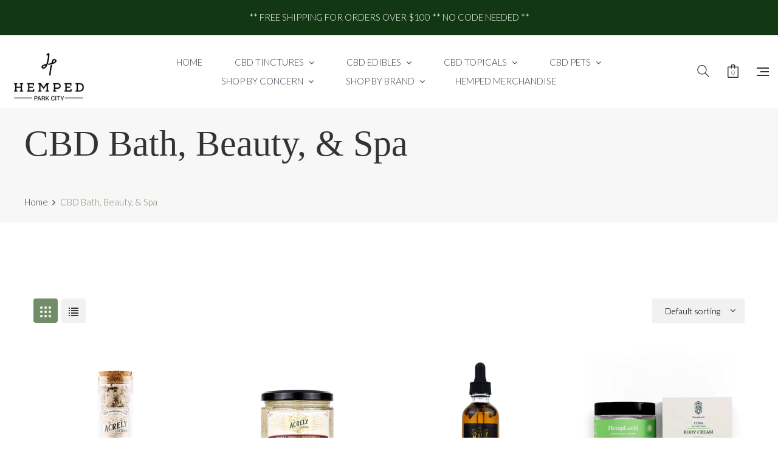

--- FILE ---
content_type: text/javascript; charset=utf-8
request_url: https://www.hempedparkcity.com/products/antara-bath-truffles-bath-bomb.js
body_size: 1798
content:
{"id":8091429077155,"title":"Antara CBD Bath Truffles (Bath Bomb)","handle":"antara-bath-truffles-bath-bomb","description":"\u003cp\u003e\u003cmeta charset=\"utf-8\"\u003e\u003cspan data-mce-fragment=\"1\"\u003eAntara's \u003c\/span\u003e\u003cspan data-mce-fragment=\"1\"\u003eCBD bath bomb\u003c\/span\u003e\u003cspan data-mce-fragment=\"1\"\u003e helps you relax and revitalize yourself in a warm soak enhanced with antioxidant-rich hemp oil containing naturally occurring CBD. Soothing Epsom salt, pink Himalayan salt, and arnica ease the body as shea and coconut oil soften and nourish the skin. These luxuriously balanced soaking ingredients combined with a warm bath will transform your evening into a night of complete relaxation.\u003c\/span\u003e\u003c\/p\u003e\n\u003cp\u003e\u003cspan data-mce-fragment=\"1\"\u003e[TABSCONTENT]\u003c\/span\u003e\u003c\/p\u003e\n\u003cp\u003e\u003cspan data-mce-fragment=\"1\"\u003e\u003cmeta charset=\"utf-8\"\u003e \u003cb data-mce-fragment=\"1\"\u003eTo Use This Bath Truffle:\u003c\/b\u003e\u003cbr\u003e\u003cspan style=\"font-weight: 400;\" data-mce-fragment=\"1\"\u003eFill a tub with warm water set to your temperature preference. Place the 100mg \u003c\/span\u003e\u003cspan style=\"font-weight: 400;\" data-mce-fragment=\"1\"\u003eCBD bath bomb\u003c\/span\u003e\u003cspan style=\"font-weight: 400;\" data-mce-fragment=\"1\"\u003e in the water and allow it to dissolve. The water-activated truffle will typically take around 2 to 5 minutes to fully dissolve in the water. You may now enter the water and enjoy your soak for as long as you prefer. This bath truffle can be used for a full-body soak or for a concentrated hand or foot soak.\u003c\/span\u003e\u003c\/span\u003e\u003c\/p\u003e\n\u003cp\u003e\u003cspan data-mce-fragment=\"1\"\u003e\u003cspan style=\"font-weight: 400;\" data-mce-fragment=\"1\"\u003e[TABSCONTENT]\u003c\/span\u003e\u003c\/span\u003e\u003c\/p\u003e\n\u003cp\u003e\u003cstrong\u003eKey Ingredients:\u003c\/strong\u003e\u003c\/p\u003e\n\u003cp\u003eFULL SPECTRUM HEMP EXTRACT WITH NATURALLY OCCURRING CBD Cannabidiol (CBD) activates the endocannabinoid system by enhancing the beneficial effects of certain proteins and enzymes.\u003c\/p\u003e\n\u003cp\u003eFLOWER ESSENCES “Zen Blend” flower essence brings health, harmony, and happiness to body and mind. Use whenever you seek inspiration, calm and balance.\u003c\/p\u003e\n\u003cp\u003eEPSOM \u0026amp; PINK HIMALAYAN SALT Mineral-rich salts draw out toxins, ease sore muscles, and improve circulation.\u003c\/p\u003e\n\u003cp\u003eARNICA This herb softens skin and is often used to help ease the body after exercise or other exertion.\u003c\/p\u003e\n\u003cp\u003eCOCONUT OIL Deeply hydrating, antioxidant-rich coconut provides smooth, moisturized skin. It prevents dryness and flaking and protects skin from moisture loss.\u003c\/p\u003e\n\u003cp\u003eSHEA BUTTER Rich emollient that traps moisture, promotes elasticity, protects against sun damage, and fades age spots; sustainably and ethically hand-harvested from an African tree nut.\u003c\/p\u003e\n\u003cp\u003eCINNAMON BARK \u0026amp; CINNAMON LEAF OILS Highly fragrant cinnamon is used in aromatherapy for its stimulating and warming qualities.\u003c\/p\u003e\n\u003cp\u003eCLOVE BUD OIL Harvested from the flowering buds of the clove tree, clove oil is used in aromatherapy for its warming, invigorating properties.\u003c\/p\u003e\n\u003cp\u003eGINGER ROOT OIL Mood boosting ginger root is used in aromatherapy for its warming and energizing effects.\u003c\/p\u003e\n\u003cp\u003e \u003c\/p\u003e\n\u003cp\u003eIngredients: \u003cmeta charset=\"utf-8\"\u003e\u003cspan data-mce-fragment=\"1\"\u003eSodium Bicarbonate, Citric Acid, Zea Mays (Corn) Starch, Cocos Nucifera (Coconut) Oil*, Butyrospermum Parkii (Shea Butter) Fruit*, Emulsifying Wax NF, Arnica Montana Flower Extract, Sodium Chloride (Pink Himalayan Salt), Magnesium Sulfate (Epsom Salt), Hemp Cannabidiol Extract (CBD), Glycerin*, Alcohol*, Water, Nelumbo Nucifera (Lotus) Leaf Extract*, Passiflora Incarnata (Passionflower) Flower Extract*, Ginkgo Biloba Leaf Extract*, Camellia Sinensis (Oolong Tea ) Leaf Extract*, Cetraria Islandica (Icelandic Moss) Extract*, Lavandula Angustifolia (Lavender) Flower Extract*, Taraxacum Officinale (Dandelion) Flower Extract*, Prunella Vulgaris (Self-Heal) Flower Extract*, Calochortus Tolmiei (Star Tulip) Flower Extract*, Arctostaphylos Viscida (Manzanita) Flower Extract*, Syzygium Aromaticum (Clove) Bud Oil*, Zingiber Officinale (Ginger) Root Oil*, Cinnamomum Zeylanicum (Cinnamon Bark) Oil*, Cinnamomum Cassia (Cinnamon Leaf) Oil, *Certified Organic\u003c\/span\u003e\u003c\/p\u003e","published_at":"2023-10-27T11:42:51-06:00","created_at":"2023-10-14T14:28:11-06:00","vendor":"Hemped Park City","type":"Topicals","tags":["Bath Bomb"],"price":2300,"price_min":2300,"price_max":2300,"available":true,"price_varies":false,"compare_at_price":null,"compare_at_price_min":0,"compare_at_price_max":0,"compare_at_price_varies":false,"variants":[{"id":43620393287843,"title":"Default Title","option1":"Default Title","option2":null,"option3":null,"sku":"","requires_shipping":true,"taxable":true,"featured_image":null,"available":true,"name":"Antara CBD Bath Truffles (Bath Bomb)","public_title":null,"options":["Default Title"],"price":2300,"weight":68,"compare_at_price":null,"inventory_management":"shopify","barcode":"","requires_selling_plan":false,"selling_plan_allocations":[]}],"images":["\/\/cdn.shopify.com\/s\/files\/1\/0526\/6125\/6355\/files\/ScreenShot2023-10-14at2.26.04PM.png?v=1697315293","\/\/cdn.shopify.com\/s\/files\/1\/0526\/6125\/6355\/files\/ScreenShot2023-10-14at2.26.12PM.png?v=1697315293","\/\/cdn.shopify.com\/s\/files\/1\/0526\/6125\/6355\/files\/ScreenShot2023-10-14at2.26.27PM.png?v=1697315293"],"featured_image":"\/\/cdn.shopify.com\/s\/files\/1\/0526\/6125\/6355\/files\/ScreenShot2023-10-14at2.26.04PM.png?v=1697315293","options":[{"name":"Title","position":1,"values":["Default Title"]}],"url":"\/products\/antara-bath-truffles-bath-bomb","media":[{"alt":null,"id":30267412414627,"position":1,"preview_image":{"aspect_ratio":0.98,"height":976,"width":956,"src":"https:\/\/cdn.shopify.com\/s\/files\/1\/0526\/6125\/6355\/files\/ScreenShot2023-10-14at2.26.04PM.png?v=1697315293"},"aspect_ratio":0.98,"height":976,"media_type":"image","src":"https:\/\/cdn.shopify.com\/s\/files\/1\/0526\/6125\/6355\/files\/ScreenShot2023-10-14at2.26.04PM.png?v=1697315293","width":956},{"alt":null,"id":30267412447395,"position":2,"preview_image":{"aspect_ratio":1.0,"height":974,"width":974,"src":"https:\/\/cdn.shopify.com\/s\/files\/1\/0526\/6125\/6355\/files\/ScreenShot2023-10-14at2.26.12PM.png?v=1697315293"},"aspect_ratio":1.0,"height":974,"media_type":"image","src":"https:\/\/cdn.shopify.com\/s\/files\/1\/0526\/6125\/6355\/files\/ScreenShot2023-10-14at2.26.12PM.png?v=1697315293","width":974},{"alt":null,"id":30267412480163,"position":3,"preview_image":{"aspect_ratio":1.0,"height":962,"width":962,"src":"https:\/\/cdn.shopify.com\/s\/files\/1\/0526\/6125\/6355\/files\/ScreenShot2023-10-14at2.26.27PM.png?v=1697315293"},"aspect_ratio":1.0,"height":962,"media_type":"image","src":"https:\/\/cdn.shopify.com\/s\/files\/1\/0526\/6125\/6355\/files\/ScreenShot2023-10-14at2.26.27PM.png?v=1697315293","width":962}],"requires_selling_plan":false,"selling_plan_groups":[]}

--- FILE ---
content_type: text/javascript; charset=utf-8
request_url: https://www.hempedparkcity.com/products/topical-cbda-full-spectrum-body-cream.js
body_size: 1055
content:
{"id":8064544473251,"title":"Hemp Lucid CBDA Full-Spectrum Body Cream","handle":"topical-cbda-full-spectrum-body-cream","description":"\u003cp\u003e Searching for the most soothing body cream? Get the full spectrum of benefits with this cream designed for muscle and joint relief. \u003c\/p\u003e\n\u003cp class=\"p1\"\u003eWhat has CBDA have that CBD doesn't? That’s a great question.\u003c\/p\u003e\n\u003cp\u003eCannabidiolic acid (CBDA) is the precursor to the more well-known CBD. Essentially, CBDA is the raw acidic form of CBD as it exists in the live cannabis plant, and it’s thought to stimulate the body in different ways.\u003c\/p\u003e\n\u003cp\u003eBeyond soothing ingredients like aloe vera, cocoa butter, and calming chamomile, this product can provide long-lasting moisture and may offer anti-aging effects. Thicker than a chocolate milkshake and absurdly smooth, this body cream combines the benefits of CBDA with CBD to maximize the entourage effect.\u003c\/p\u003e\n\u003cp\u003eExperience all the soothing properties of this full-spectrum hemp extract by adding it to your beauty, self-care, or workout routine today.\u003c\/p\u003e\n\u003cp\u003eDeionized Water, Emulsifying Wax NF, Organic Unrefined Cocoa Butter, Organic Virgin Cold Pressed Olive Oil, Organic Unactivated Full-Spectrun Hemp Cannabidiol Oil, Blood Orange Essential Oils, Vitamin E, Optiphen Plus (preservative), Arnica Montana Extract, Potassium Sorbate (preservative), Citric Acid, Aloe Vera Powder, Organic Full-Spectrum Hemp Cannabidiol Oil, Organic Chamomile Extract. \u003c\/p\u003e\n\u003cp\u003eSuggested Use: Apply to desired area daily or as needed. For external use only. \u003c\/p\u003e","published_at":"2023-08-26T12:02:43-06:00","created_at":"2023-08-26T12:02:43-06:00","vendor":"Hemped Park City","type":"Topicals","tags":[],"price":6995,"price_min":6995,"price_max":6995,"available":true,"price_varies":false,"compare_at_price":null,"compare_at_price_min":0,"compare_at_price_max":0,"compare_at_price_varies":false,"variants":[{"id":43525360746659,"title":"Default Title","option1":"Default Title","option2":null,"option3":null,"sku":"","requires_shipping":true,"taxable":true,"featured_image":null,"available":true,"name":"Hemp Lucid CBDA Full-Spectrum Body Cream","public_title":null,"options":["Default Title"],"price":6995,"weight":0,"compare_at_price":null,"inventory_management":"shopify","barcode":"","requires_selling_plan":false,"selling_plan_allocations":[]}],"images":["\/\/cdn.shopify.com\/s\/files\/1\/0526\/6125\/6355\/files\/CBDABodyCream_Position1_900x900_crop_top_4cefff23-460d-4dcf-88eb-29cb7f05dc9c.webp?v=1693072965","\/\/cdn.shopify.com\/s\/files\/1\/0526\/6125\/6355\/files\/CBDABodyCream_Position2_900x900_crop_center_fcd2b187-9c62-4823-bc46-133f5e313597.webp?v=1693072965","\/\/cdn.shopify.com\/s\/files\/1\/0526\/6125\/6355\/files\/CBDAIngredients-01_900x900_crop_center_9a13495c-aa3f-4b03-aaf1-8d006667ac81.webp?v=1693072965"],"featured_image":"\/\/cdn.shopify.com\/s\/files\/1\/0526\/6125\/6355\/files\/CBDABodyCream_Position1_900x900_crop_top_4cefff23-460d-4dcf-88eb-29cb7f05dc9c.webp?v=1693072965","options":[{"name":"Title","position":1,"values":["Default Title"]}],"url":"\/products\/topical-cbda-full-spectrum-body-cream","media":[{"alt":null,"id":30058285695139,"position":1,"preview_image":{"aspect_ratio":1.0,"height":900,"width":900,"src":"https:\/\/cdn.shopify.com\/s\/files\/1\/0526\/6125\/6355\/files\/CBDABodyCream_Position1_900x900_crop_top_4cefff23-460d-4dcf-88eb-29cb7f05dc9c.webp?v=1693072965"},"aspect_ratio":1.0,"height":900,"media_type":"image","src":"https:\/\/cdn.shopify.com\/s\/files\/1\/0526\/6125\/6355\/files\/CBDABodyCream_Position1_900x900_crop_top_4cefff23-460d-4dcf-88eb-29cb7f05dc9c.webp?v=1693072965","width":900},{"alt":null,"id":30058285727907,"position":2,"preview_image":{"aspect_ratio":1.0,"height":900,"width":900,"src":"https:\/\/cdn.shopify.com\/s\/files\/1\/0526\/6125\/6355\/files\/CBDABodyCream_Position2_900x900_crop_center_fcd2b187-9c62-4823-bc46-133f5e313597.webp?v=1693072965"},"aspect_ratio":1.0,"height":900,"media_type":"image","src":"https:\/\/cdn.shopify.com\/s\/files\/1\/0526\/6125\/6355\/files\/CBDABodyCream_Position2_900x900_crop_center_fcd2b187-9c62-4823-bc46-133f5e313597.webp?v=1693072965","width":900},{"alt":null,"id":30058285760675,"position":3,"preview_image":{"aspect_ratio":1.0,"height":900,"width":900,"src":"https:\/\/cdn.shopify.com\/s\/files\/1\/0526\/6125\/6355\/files\/CBDAIngredients-01_900x900_crop_center_9a13495c-aa3f-4b03-aaf1-8d006667ac81.webp?v=1693072965"},"aspect_ratio":1.0,"height":900,"media_type":"image","src":"https:\/\/cdn.shopify.com\/s\/files\/1\/0526\/6125\/6355\/files\/CBDAIngredients-01_900x900_crop_center_9a13495c-aa3f-4b03-aaf1-8d006667ac81.webp?v=1693072965","width":900}],"requires_selling_plan":false,"selling_plan_groups":[]}

--- FILE ---
content_type: text/javascript; charset=utf-8
request_url: https://www.hempedparkcity.com/products/cbg-focus-mints-300mg.js
body_size: 331
content:
{"id":7996083732643,"title":"Acrely CBG Focus Mints - 300mg","handle":"cbg-focus-mints-300mg","description":"\u003cp\u003e \u003c\/p\u003e\n\u003cp data-mce-fragment=\"1\"\u003e\u003cspan data-mce-fragment=\"1\"\u003eTry Acrely Farms CBG Focus Mints for a calm mind! These mints are made with simple ingredients for the freshest flavor profile and the cleanest dose of CBG. CBG is the “stem cell” cannabinoid from which other cannabinoids originate. CBG naturally aids in improving intestinal health, improving mental clarity, and reducing stress. Each mint contains 10mg of full-spectrum CBG from White CBG plants, giving you a full dose of cannabinoids to help ease your mind and focus your thoughts.\u003c\/span\u003e This product contains less than .3% THC.\u003cbr data-mce-fragment=\"1\"\u003e\u003c\/p\u003e\n\u003cp data-mce-fragment=\"1\"\u003e[TABSCONTENT]\u003c\/p\u003e\n\u003cp data-mce-fragment=\"1\"\u003e\u003cmeta charset=\"utf-8\"\u003e\u003cmeta charset=\"UTF-8\"\u003e\u003cspan data-mce-fragment=\"1\"\u003eIn the beginning, we recommend taking 1-2 mints with your AM routine and keeping a journal \u003c\/span\u003e\u003cspan data-mce-fragment=\"1\"\u003eto help\u003c\/span\u003e\u003cspan data-mce-fragment=\"1\"\u003e find your desired dosage. Since everyone's body chemistry is unique, the effect for you may be different than it is for others.\u003c\/span\u003e\u003cspan data-mce-fragment=\"1\"\u003e Please keep away from children under 21.\u003c\/span\u003e\u003cbr data-mce-fragment=\"1\"\u003e\u003c\/p\u003e\n\u003cp data-mce-fragment=\"1\"\u003e\u003cmeta charset=\"utf-8\"\u003e\u003cspan data-mce-fragment=\"1\"\u003e[TABSCONTENT]\u003c\/span\u003e\u003cbr data-mce-fragment=\"1\"\u003e\u003c\/p\u003e\n\u003cp data-mce-fragment=\"1\"\u003e\u003cspan\u003eCane Sugar, Natural Mint Flavor, Full Spectrum CBG Extract, Silicone Dioxide, Magnesium Stearate.\u003c\/span\u003e\u003c\/p\u003e","published_at":"2023-03-30T11:52:29-06:00","created_at":"2023-03-30T11:52:29-06:00","vendor":"Hemped Park City","type":"Edibles","tags":[],"price":3900,"price_min":3900,"price_max":3900,"available":true,"price_varies":false,"compare_at_price":null,"compare_at_price_min":0,"compare_at_price_max":0,"compare_at_price_varies":false,"variants":[{"id":43331977281699,"title":"Default Title","option1":"Default Title","option2":null,"option3":null,"sku":"","requires_shipping":true,"taxable":true,"featured_image":null,"available":true,"name":"Acrely CBG Focus Mints - 300mg","public_title":null,"options":["Default Title"],"price":3900,"weight":28,"compare_at_price":null,"inventory_management":"shopify","barcode":"","requires_selling_plan":false,"selling_plan_allocations":[]}],"images":["\/\/cdn.shopify.com\/s\/files\/1\/0526\/6125\/6355\/products\/Mint-Front-4_png.webp?v=1680198750","\/\/cdn.shopify.com\/s\/files\/1\/0526\/6125\/6355\/products\/Screen-Shot-2022-12-12-at-3.28.50-PM.png?v=1680198751"],"featured_image":"\/\/cdn.shopify.com\/s\/files\/1\/0526\/6125\/6355\/products\/Mint-Front-4_png.webp?v=1680198750","options":[{"name":"Title","position":1,"values":["Default Title"]}],"url":"\/products\/cbg-focus-mints-300mg","media":[{"alt":null,"id":29347159310499,"position":1,"preview_image":{"aspect_ratio":1.0,"height":720,"width":720,"src":"https:\/\/cdn.shopify.com\/s\/files\/1\/0526\/6125\/6355\/products\/Mint-Front-4_png.webp?v=1680198750"},"aspect_ratio":1.0,"height":720,"media_type":"image","src":"https:\/\/cdn.shopify.com\/s\/files\/1\/0526\/6125\/6355\/products\/Mint-Front-4_png.webp?v=1680198750","width":720},{"alt":null,"id":29347159343267,"position":2,"preview_image":{"aspect_ratio":0.678,"height":1442,"width":978,"src":"https:\/\/cdn.shopify.com\/s\/files\/1\/0526\/6125\/6355\/products\/Screen-Shot-2022-12-12-at-3.28.50-PM.png?v=1680198751"},"aspect_ratio":0.678,"height":1442,"media_type":"image","src":"https:\/\/cdn.shopify.com\/s\/files\/1\/0526\/6125\/6355\/products\/Screen-Shot-2022-12-12-at-3.28.50-PM.png?v=1680198751","width":978}],"requires_selling_plan":false,"selling_plan_groups":[]}

--- FILE ---
content_type: text/javascript; charset=utf-8
request_url: https://www.hempedparkcity.com/products/full-spectrum-relax-bath-soak-500mg.js
body_size: 428
content:
{"id":6916299817123,"title":"Acrely Full Spectrum CBD Bath Soak - 500mg","handle":"full-spectrum-relax-bath-soak-500mg","description":"\u003cp\u003e\u003cmeta charset=\"utf-8\"\u003e\u003cstrong\u003e\u003c\/strong\u003e\u003cspan data-mce-fragment=\"1\"\u003eHand-crafted for deep body and mind relaxation.⁠ The ultimate self-care remedy. \u003c\/span\u003e\u003cspan data-mce-fragment=\"1\"\u003eThis\u003c\/span\u003e\u003cspan data-mce-fragment=\"1\"\u003e CBD Bath Soak is handmade in small batches with the finest ingredients: organically grown hemp flowers, CBD infused Epsom salts, organic rose petals, organic lavender flowers, and contains less than .3% THC.\u003c\/span\u003e\u003c\/p\u003e\n\u003cp\u003e[TABSCONTENT]\u003c\/p\u003e\n\u003cp\u003eCombine 2 oz of bath salts with your favorite soaking location for the ultimate relaxation experience. \u003c\/p\u003e\n\u003cp\u003e\u003cmeta charset=\"utf-8\"\u003e\u003cspan\u003e[TABSCONTENT]﻿\u003c\/span\u003e\u003cbr\u003e\u003c\/p\u003e\n\u003cp\u003eEpsom Salt, Full Spectrum Hemp Extract, Rose Petals, Lavender, Whole Hemp Flower.\u003c\/p\u003e\n\u003cdiv class=\"woocommerce-tabs wc-tabs-wrapper\"\u003e\n\u003cdiv aria-labelledby=\"tab-title-how_to_use\" role=\"tabpanel\" id=\"tab-how_to_use\" class=\"woocommerce-Tabs-panel woocommerce-Tabs-panel--how_to_use panel entry-content wc-tab\"\u003e\u003c\/div\u003e\n\u003c\/div\u003e","published_at":"2021-05-21T12:41:28-06:00","created_at":"2021-05-14T11:45:39-06:00","vendor":"Hemped Park City","type":"Topicals","tags":["acrely","beauty","full spectrum","spa","topical"],"price":3900,"price_min":3900,"price_max":3900,"available":true,"price_varies":false,"compare_at_price":null,"compare_at_price_min":0,"compare_at_price_max":0,"compare_at_price_varies":false,"variants":[{"id":40313181438115,"title":"Default Title","option1":"Default Title","option2":null,"option3":null,"sku":"860003577417","requires_shipping":true,"taxable":true,"featured_image":null,"available":true,"name":"Acrely Full Spectrum CBD Bath Soak - 500mg","public_title":null,"options":["Default Title"],"price":3900,"weight":113,"compare_at_price":null,"inventory_management":"shopify","barcode":"","requires_selling_plan":false,"selling_plan_allocations":[]}],"images":["\/\/cdn.shopify.com\/s\/files\/1\/0526\/6125\/6355\/products\/DSC_0364-smaller.png?v=1629830746","\/\/cdn.shopify.com\/s\/files\/1\/0526\/6125\/6355\/products\/BathSoak2-Contour.png?v=1629830746"],"featured_image":"\/\/cdn.shopify.com\/s\/files\/1\/0526\/6125\/6355\/products\/DSC_0364-smaller.png?v=1629830746","options":[{"name":"Title","position":1,"values":["Default Title"]}],"url":"\/products\/full-spectrum-relax-bath-soak-500mg","media":[{"alt":null,"id":24177297326243,"position":1,"preview_image":{"aspect_ratio":1.0,"height":2560,"width":2560,"src":"https:\/\/cdn.shopify.com\/s\/files\/1\/0526\/6125\/6355\/products\/DSC_0364-smaller.png?v=1629830746"},"aspect_ratio":1.0,"height":2560,"media_type":"image","src":"https:\/\/cdn.shopify.com\/s\/files\/1\/0526\/6125\/6355\/products\/DSC_0364-smaller.png?v=1629830746","width":2560},{"alt":null,"id":24177305256099,"position":2,"preview_image":{"aspect_ratio":1.0,"height":3811,"width":3811,"src":"https:\/\/cdn.shopify.com\/s\/files\/1\/0526\/6125\/6355\/products\/BathSoak2-Contour.png?v=1629830746"},"aspect_ratio":1.0,"height":3811,"media_type":"image","src":"https:\/\/cdn.shopify.com\/s\/files\/1\/0526\/6125\/6355\/products\/BathSoak2-Contour.png?v=1629830746","width":3811}],"requires_selling_plan":false,"selling_plan_groups":[]}

--- FILE ---
content_type: text/javascript; charset=utf-8
request_url: https://www.hempedparkcity.com/products/full-spectrum-renew-sugar-scrub-500mg.js
body_size: 616
content:
{"id":6916481745059,"title":"Acrely Full Spectrum CBD Sugar Scrub - 500mg","handle":"full-spectrum-renew-sugar-scrub-500mg","description":"\u003cp\u003e\u003cmeta charset=\"utf-8\"\u003e\u003cstrong\u003e\u003c\/strong\u003e\u003cspan data-mce-fragment=\"1\"\u003eExperience the exfoliating, moisturizing, and healing benefits of this small-batch CBD sugar scrub. Handcrafted with organic botanicals and full-spectrum hemp for the ultimate skin treatment. Renew your skin with the antioxidant and nourishing properties of CBD. Contains less than .3% THC.\u003c\/span\u003e\u003c\/p\u003e\n\u003cp\u003e[TABSCONTENT]\u003c\/p\u003e\n\u003cp\u003eMassage into skin and rinse with water. Enjoy the exfoliating, moisturizing, and healing experience for your skin.\u003c\/p\u003e\n\u003cp\u003e\u003cmeta charset=\"utf-8\"\u003e\u003cspan\u003e[TABSCONTENT]﻿\u003c\/span\u003e\u003cbr\u003e\u003c\/p\u003e\n\u003cp\u003eSugar, Coconut Oil, Shea Butter, Cranberry Seed, Hemp Flower, Lavender Flower, Full Spectrum Hemp Extract, Lavender Oil, Sweet Orange Oil.\u003c\/p\u003e","published_at":"2021-05-21T12:42:51-06:00","created_at":"2021-05-14T12:06:31-06:00","vendor":"Hemped Park City","type":"Topicals","tags":["acrely","bath","beauty","full spectrum","spa","topical"],"price":4900,"price_min":4900,"price_max":4900,"available":true,"price_varies":false,"compare_at_price":null,"compare_at_price_min":0,"compare_at_price_max":0,"compare_at_price_varies":false,"variants":[{"id":40313554469027,"title":"Default Title","option1":"Default Title","option2":null,"option3":null,"sku":"860003577462","requires_shipping":true,"taxable":true,"featured_image":null,"available":true,"name":"Acrely Full Spectrum CBD Sugar Scrub - 500mg","public_title":null,"options":["Default Title"],"price":4900,"weight":340,"compare_at_price":null,"inventory_management":"shopify","barcode":"","requires_selling_plan":false,"selling_plan_allocations":[]}],"images":["\/\/cdn.shopify.com\/s\/files\/1\/0526\/6125\/6355\/products\/Sugar-Scrub.png?v=1629830857","\/\/cdn.shopify.com\/s\/files\/1\/0526\/6125\/6355\/products\/DSCF7326_2.jpg?v=1642374461"],"featured_image":"\/\/cdn.shopify.com\/s\/files\/1\/0526\/6125\/6355\/products\/Sugar-Scrub.png?v=1629830857","options":[{"name":"Title","position":1,"values":["Default Title"]}],"url":"\/products\/full-spectrum-renew-sugar-scrub-500mg","media":[{"alt":null,"id":24177337335971,"position":1,"preview_image":{"aspect_ratio":1.0,"height":3811,"width":3811,"src":"https:\/\/cdn.shopify.com\/s\/files\/1\/0526\/6125\/6355\/products\/Sugar-Scrub.png?v=1629830857"},"aspect_ratio":1.0,"height":3811,"media_type":"image","src":"https:\/\/cdn.shopify.com\/s\/files\/1\/0526\/6125\/6355\/products\/Sugar-Scrub.png?v=1629830857","width":3811},{"alt":null,"id":25949407379619,"position":2,"preview_image":{"aspect_ratio":1.777,"height":1688,"width":3000,"src":"https:\/\/cdn.shopify.com\/s\/files\/1\/0526\/6125\/6355\/products\/DSCF7326_2.jpg?v=1642374461"},"aspect_ratio":1.777,"height":1688,"media_type":"image","src":"https:\/\/cdn.shopify.com\/s\/files\/1\/0526\/6125\/6355\/products\/DSCF7326_2.jpg?v=1642374461","width":3000}],"requires_selling_plan":false,"selling_plan_groups":[]}

--- FILE ---
content_type: text/javascript; charset=utf-8
request_url: https://www.hempedparkcity.com/products/full-spectrum-body-oil-500mg.js
body_size: 239
content:
{"id":6916372267171,"title":"Acrely Full Spectrum CBD Gold Body Oil - 500mg","handle":"full-spectrum-body-oil-500mg","description":"\u003cp\u003e\u003cmeta charset=\"utf-8\"\u003e\u003cstrong\u003e\u003c\/strong\u003e\u003cspan data-mce-fragment=\"1\"\u003eThis Full Spectrum oil is formulated with organically grown whole-plant hemp extract and other beneficial oils for a sun-grown superfood for your skin. ⁠This rose-infused CBD oil is a powerful antioxidant and free-radical fighter that will leave your skin healthy and radiant while containing less than .3% THC.\u003c\/span\u003e\u003c\/p\u003e\n\u003cp\u003e[TABSCONTENT]\u003c\/p\u003e\n\u003cp\u003eGold CBD Body oil is your daily rescue from the elements. These quick absorbing oils hydrate and nourish for the ultimate relief. Apply liberally for deep skin and hair rejuvenation and repair. ⁠Enjoy your best skin and hair!\u003c\/p\u003e\n\u003cp\u003e\u003cmeta charset=\"utf-8\"\u003e\u003cspan\u003e[TABSCONTENT]﻿\u003c\/span\u003e\u003c\/p\u003e\n\u003cp\u003eMCT Oil, Camellia Seed Oil, Jojoba Oil, Apricot Kernel Oil, Full Spectrum Hemp Extract, Rose Buds, Sandalwood Oil, Lavender Oil.\u003c\/p\u003e","published_at":"2025-05-24T12:26:21-06:00","created_at":"2021-05-14T11:54:12-06:00","vendor":"Hemped Park City","type":"Topicals","tags":["beauty","massage","oil","spa","topical"],"price":3900,"price_min":3900,"price_max":3900,"available":true,"price_varies":false,"compare_at_price":null,"compare_at_price_min":0,"compare_at_price_max":0,"compare_at_price_varies":false,"variants":[{"id":40313332727971,"title":"Default Title","option1":"Default Title","option2":null,"option3":null,"sku":"860003577448","requires_shipping":true,"taxable":true,"featured_image":null,"available":true,"name":"Acrely Full Spectrum CBD Gold Body Oil - 500mg","public_title":null,"options":["Default Title"],"price":3900,"weight":57,"compare_at_price":null,"inventory_management":"shopify","barcode":"","requires_selling_plan":false,"selling_plan_allocations":[]}],"images":["\/\/cdn.shopify.com\/s\/files\/1\/0526\/6125\/6355\/products\/Gold-Oil-3.png?v=1629830799","\/\/cdn.shopify.com\/s\/files\/1\/0526\/6125\/6355\/products\/DSCF2279_1.jpg?v=1642374290"],"featured_image":"\/\/cdn.shopify.com\/s\/files\/1\/0526\/6125\/6355\/products\/Gold-Oil-3.png?v=1629830799","options":[{"name":"Title","position":1,"values":["Default Title"]}],"url":"\/products\/full-spectrum-body-oil-500mg","media":[{"alt":null,"id":24177329864867,"position":1,"preview_image":{"aspect_ratio":1.0,"height":3180,"width":3180,"src":"https:\/\/cdn.shopify.com\/s\/files\/1\/0526\/6125\/6355\/products\/Gold-Oil-3.png?v=1629830799"},"aspect_ratio":1.0,"height":3180,"media_type":"image","src":"https:\/\/cdn.shopify.com\/s\/files\/1\/0526\/6125\/6355\/products\/Gold-Oil-3.png?v=1629830799","width":3180},{"alt":null,"id":25949403152547,"position":2,"preview_image":{"aspect_ratio":1.0,"height":4160,"width":4160,"src":"https:\/\/cdn.shopify.com\/s\/files\/1\/0526\/6125\/6355\/products\/DSCF2279_1.jpg?v=1642374290"},"aspect_ratio":1.0,"height":4160,"media_type":"image","src":"https:\/\/cdn.shopify.com\/s\/files\/1\/0526\/6125\/6355\/products\/DSCF2279_1.jpg?v=1642374290","width":4160}],"requires_selling_plan":false,"selling_plan_groups":[]}